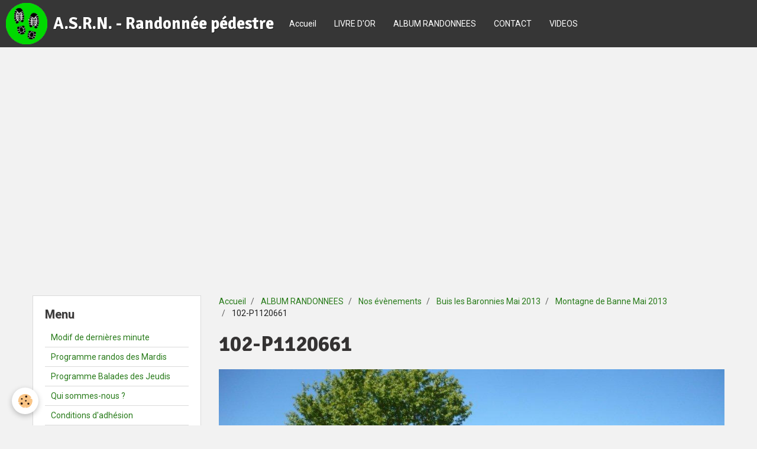

--- FILE ---
content_type: text/html; charset=UTF-8
request_url: http://www.asrnrando-nimes.fr/album/nos-evenements/les-omergues-mai-2013/montagne-de-banne/102-p1120661.html
body_size: 25650
content:
<!DOCTYPE html>
<html lang="fr">
    <head>
        <title>102-P1120661</title>
        <!-- smart / dots -->
<meta http-equiv="Content-Type" content="text/html; charset=utf-8">
<!--[if IE]>
<meta http-equiv="X-UA-Compatible" content="IE=edge">
<![endif]-->
<meta name="viewport" content="width=device-width, initial-scale=1, maximum-scale=1.0, user-scalable=no">
<meta name="msapplication-tap-highlight" content="no">
  <link rel="image_src" href="http://www.asrnrando-nimes.fr/medias/album/102-p1120661.jpg" />
  <meta property="og:image" content="http://www.asrnrando-nimes.fr/medias/album/102-p1120661.jpg" />
  <link href="//www.asrnrando-nimes.fr/fr/themes/designlines/6023a68a8d47c624fde07215.css?v=6aae5ade8f97f3cc0d59604a125279cd" rel="stylesheet">
  <link rel="canonical" href="http://www.asrnrando-nimes.fr/album/nos-evenements/les-omergues-mai-2013/montagne-de-banne/102-p1120661.html">
<meta name="google-site-verification" content="RCOs-yQoqnOoT1bcDkfOBJ67kFUquXOyHj8z8FQAgGI">
<meta name="generator" content="e-monsite (e-monsite.com)">

<link rel="icon" href="http://www.asrnrando-nimes.fr/medias/site/favicon/favicon-asrn.ico">


<link href="https://fonts.googleapis.com/css?family=Roboto%20Condensed:300,400,700&amp;display=swap" rel="stylesheet">




        <meta name="theme-color" content="#363636">
        <meta name="msapplication-navbutton-color" content="#363636">
        <meta name="apple-mobile-web-app-capable" content="yes">
        <meta name="apple-mobile-web-app-status-bar-style" content="black-translucent">

                
                                    
                                    
                 
                                                                                        
            <link href="https://fonts.googleapis.com/css?family=Roboto:300,400,700%7CSignika:300,400,700&display=swap" rel="stylesheet">
        
        <link href="https://maxcdn.bootstrapcdn.com/font-awesome/4.7.0/css/font-awesome.min.css" rel="stylesheet">

        <link href="//www.asrnrando-nimes.fr/themes/combined.css?v=6_1646067808_2762" rel="stylesheet">

        <!-- EMS FRAMEWORK -->
        <script src="//www.asrnrando-nimes.fr/medias/static/themes/ems_framework/js/jquery.min.js"></script>
        <!-- HTML5 shim and Respond.js for IE8 support of HTML5 elements and media queries -->
        <!--[if lt IE 9]>
        <script src="//www.asrnrando-nimes.fr/medias/static/themes/ems_framework/js/html5shiv.min.js"></script>
        <script src="//www.asrnrando-nimes.fr/medias/static/themes/ems_framework/js/respond.min.js"></script>
        <![endif]-->
        <script src="//www.asrnrando-nimes.fr/medias/static/themes/ems_framework/js/ems-framework.min.js?v=766"></script>
        <script src="http://www.asrnrando-nimes.fr/themes/content.js?v=6_1646067808_2762&lang=fr"></script>

            <script src="//www.asrnrando-nimes.fr/medias/static/js/rgpd-cookies/jquery.rgpd-cookies.js?v=766"></script>
    <script>
                                    $(document).ready(function() {
            $.RGPDCookies({
                theme: 'ems_framework',
                site: 'www.asrnrando-nimes.fr',
                privacy_policy_link: '/about/privacypolicy/',
                cookies: [{"id":null,"favicon_url":"https:\/\/ssl.gstatic.com\/analytics\/20210414-01\/app\/static\/analytics_standard_icon.png","enabled":true,"model":"google_analytics","title":"Google Analytics","short_description":"Permet d'analyser les statistiques de consultation de notre site","long_description":"Indispensable pour piloter notre site internet, il permet de mesurer des indicateurs comme l\u2019affluence, les produits les plus consult\u00e9s, ou encore la r\u00e9partition g\u00e9ographique des visiteurs.","privacy_policy_url":"https:\/\/support.google.com\/analytics\/answer\/6004245?hl=fr","slug":"google-analytics"},{"id":null,"favicon_url":"","enabled":true,"model":"addthis","title":"AddThis","short_description":"Partage social","long_description":"Nous utilisons cet outil afin de vous proposer des liens de partage vers des plateformes tiers comme Twitter, Facebook, etc.","privacy_policy_url":"https:\/\/www.oracle.com\/legal\/privacy\/addthis-privacy-policy.html","slug":"addthis"}],
                modal_title: 'Gestion\u0020des\u0020cookies',
                modal_description: 'd\u00E9pose\u0020des\u0020cookies\u0020pour\u0020am\u00E9liorer\u0020votre\u0020exp\u00E9rience\u0020de\u0020navigation,\nmesurer\u0020l\u0027audience\u0020du\u0020site\u0020internet,\u0020afficher\u0020des\u0020publicit\u00E9s\u0020personnalis\u00E9es,\nr\u00E9aliser\u0020des\u0020campagnes\u0020cibl\u00E9es\u0020et\u0020personnaliser\u0020l\u0027interface\u0020du\u0020site.',
                privacy_policy_label: 'Consulter\u0020la\u0020politique\u0020de\u0020confidentialit\u00E9',
                check_all_label: 'Tout\u0020cocher',
                refuse_button: 'Refuser',
                settings_button: 'Param\u00E9trer',
                accept_button: 'Accepter',
                callback: function() {
                    // website google analytics case (with gtag), consent "on the fly"
                    if ('gtag' in window && typeof window.gtag === 'function') {
                        if (window.jsCookie.get('rgpd-cookie-google-analytics') === undefined
                            || window.jsCookie.get('rgpd-cookie-google-analytics') === '0') {
                            gtag('consent', 'update', {
                                'ad_storage': 'denied',
                                'analytics_storage': 'denied'
                            });
                        } else {
                            gtag('consent', 'update', {
                                'ad_storage': 'granted',
                                'analytics_storage': 'granted'
                            });
                        }
                    }
                }
            });
        });
    </script>

        <script async src="https://www.googletagmanager.com/gtag/js?id=G-4VN4372P6E"></script>
<script>
    window.dataLayer = window.dataLayer || [];
    function gtag(){dataLayer.push(arguments);}
    
    gtag('consent', 'default', {
        'ad_storage': 'denied',
        'analytics_storage': 'denied'
    });
    
    gtag('js', new Date());
    gtag('config', 'G-4VN4372P6E');
</script>

                <script type="application/ld+json">
    {
        "@context" : "https://schema.org/",
        "@type" : "WebSite",
        "name" : "A.S.R.N. - Randonnée pédestre",
        "url" : "http://www.asrnrando-nimes.fr/"
    }
</script>
            </head>
    <body id="album_run_nos-evenements_les-omergues-mai-2013_montagne-de-banne_102-p1120661" class="default menu-fixed">
        

        
        <!-- NAV -->
        <nav class="navbar navbar-top navbar-fixed-top">
            <div class="container">
                <div class="navbar-header">
                                        <button data-toggle="collapse" data-target="#navbar" data-orientation="horizontal" class="btn btn-link navbar-toggle">
                		<i class="fa fa-bars"></i>
					</button>
                                                            <a class="brand" href="http://www.asrnrando-nimes.fr/">
                                                <img src="http://www.asrnrando-nimes.fr/medias/site/logos/logo-hiking-80-x-80-1.png" alt="A.S.R.N. - Randonnée pédestre" class="visible-desktop">
                                                                        <span>A.S.R.N. - Randonnée pédestre</span>
                                            </a>
                                    </div>
                                <div id="navbar" class="collapse">
                        <ul class="nav navbar-nav">
                    <li>
                <a href="http://www.asrnrando-nimes.fr/">
                                        Accueil
                </a>
                            </li>
                    <li>
                <a href="http://www.asrnrando-nimes.fr/livre-d-or/">
                                        LIVRE D'OR
                </a>
                            </li>
                    <li>
                <a href="http://www.asrnrando-nimes.fr/album/">
                                        ALBUM RANDONNEES
                </a>
                            </li>
                    <li>
                <a href="http://www.asrnrando-nimes.fr/contact/">
                                        CONTACT
                </a>
                            </li>
                    <li>
                <a href="http://www.asrnrando-nimes.fr/videos/">
                                        VIDEOS
                </a>
                            </li>
            </ul>

                </div>
                
                            </div>
        </nav>
                <!-- HEADER -->
        <header id="header">
                                            <a class="brand" href="http://www.asrnrando-nimes.fr/">
                                        <img src="http://www.asrnrando-nimes.fr/medias/site/logos/logo-hiking-80-x-80-1.png" alt="A.S.R.N. - Randonnée pédestre" class="hidden-desktop">
                                                        </a>
                                    </header>
        <!-- //HEADER -->
        
        <!-- WRAPPER -->
                                                                <div id="wrapper" class="container">
            <!-- MAIN -->
            <div id="main">
                                       <ol class="breadcrumb">
                  <li>
            <a href="http://www.asrnrando-nimes.fr/">Accueil</a>
        </li>
                        <li>
            <a href="http://www.asrnrando-nimes.fr/album/">ALBUM RANDONNEES</a>
        </li>
                        <li>
            <a href="http://www.asrnrando-nimes.fr/album/nos-evenements/">Nos évènements</a>
        </li>
                        <li>
            <a href="http://www.asrnrando-nimes.fr/album/nos-evenements/les-omergues-mai-2013/">Buis les Baronnies Mai 2013</a>
        </li>
                        <li>
            <a href="http://www.asrnrando-nimes.fr/album/nos-evenements/les-omergues-mai-2013/montagne-de-banne/">Montagne de Banne Mai 2013</a>
        </li>
                        <li class="active">
            102-P1120661
         </li>
            </ol>
                                
                                                                    
                                <div class="view view-album" id="view-item" data-category="montagne-de-banne" data-id-album="56ccb8676c0a56d59bbb6a33">
    <h1 class="view-title">102-P1120661</h1>
    
    

    <p class="text-center">
        <img src="http://www.asrnrando-nimes.fr/medias/album/102-p1120661.jpg" alt="102-P1120661">
    </p>

    <ul class="category-navigation">
        <li>
                            <a href="http://www.asrnrando-nimes.fr/album/nos-evenements/les-omergues-mai-2013/montagne-de-banne/101-p1120657.html" class="btn btn-default">
                    <i class="fa fa-angle-left fa-lg"></i>
                    <img src="http://www.asrnrando-nimes.fr/medias/album/101-p1120657.jpg?fx=c_80_80" width="80" alt="">
                </a>
                    </li>

        <li>
            <a href="http://www.asrnrando-nimes.fr/album/nos-evenements/les-omergues-mai-2013/montagne-de-banne/" class="btn btn-small btn-default">Retour</a>
        </li>

        <li>
                            <a href="http://www.asrnrando-nimes.fr/album/nos-evenements/les-omergues-mai-2013/montagne-de-banne/103-p1120666.html" class="btn btn-default">
                    <img src="http://www.asrnrando-nimes.fr/medias/album/103-p1120666.jpg?fx=c_80_80" width="80" alt="">
                    <i class="fa fa-angle-right fa-lg"></i>
                </a>
                    </li>
    </ul>

    

</div>

            </div>
            <!-- //MAIN -->

                        <!-- SIDEBAR -->
            <div id="sidebar">
                <div id="sidebar-wrapper">
                    
                                                                                                                                                                                                        <div class="widget" data-id="widget_page_category">
                                    
<div class="widget-title">
    
        <span>
            Menu
        </span>  

        
</div>

                                                                        <div id="widget1" class="widget-content" data-role="widget-content">
                                                <ul class="nav nav-list" data-addon="pages">
              
                                <li>
                <a href="http://www.asrnrando-nimes.fr/pages/modif-de-dernieres-minute.html">
                    Modif de dernières minute
                                    </a>
            </li>
                        <li>
                <a href="http://www.asrnrando-nimes.fr/pages/programme-des.html">
                    Programme randos des Mardis
                                    </a>
            </li>
                        <li>
                <a href="http://www.asrnrando-nimes.fr/pages/programme-balades-des-jeudis-2-eme-trim-2024.html">
                    Programme Balades des Jeudis
                                    </a>
            </li>
                        <li>
                <a href="http://www.asrnrando-nimes.fr/pages/presentation-de.html">
                    Qui sommes-nous ?
                                    </a>
            </li>
                        <li>
                <a href="http://www.asrnrando-nimes.fr/pages/rejoindre-l-association-nom-structure.html">
                    Conditions d'adhésion
                                    </a>
            </li>
                        <li>
                <a href="http://www.asrnrando-nimes.fr/pages/secrets-de-grand-mere.html">
                    Les Délices de Grand-Mère
                                    </a>
            </li>
                        <li>
                <a href="http://www.asrnrando-nimes.fr/pages/fichiers-gpx.html">
                    Fichiers GPX
                                    </a>
            </li>
                        </ul>
    

                                    </div>
                                                                    </div>
                                                                                                                                                                                                                                                                                                                                                                <div class="widget" data-id="widget_blogpost_categories">
                                    
<div class="widget-title">
    
        <span>
            Blog
        </span>  

        
</div>

                                                                        <div id="widget2" class="widget-content" data-role="widget-content">
                                        <ul class="nav nav-list" data-addon="blog">
                        <li data-category="articles">
                <a href="http://www.asrnrando-nimes.fr/blog/articles/">Vie de l'Association | Nos activités</a>
            </li>
                    <li data-category="securite">
                <a href="http://www.asrnrando-nimes.fr/blog/securite/">Consignes</a>
            </li>
            </ul>
                                    </div>
                                                                    </div>
                                                                                                                                                                                                                                                                                                    <div class="widget" data-id="widget_image_last">
                                    
<div class="widget-title">
    
        <span>
            Dernières photos
        </span>  

        
</div>

                                                                        <div id="widget3" class="widget-content" data-role="widget-content">
                                        <ul class="media-list media-thumbnails" data-addon="album">
           <li class="media" data-category="nos-animateurs">
            <div class="media-object">
                <a href="http://www.asrnrando-nimes.fr/album/nos-animateurs/img-20260108-161311589-hdr.html">
                                            <img src="http://www.asrnrando-nimes.fr/medias/album/img-20260108-161311589-hdr.jpg?fx=c_400_400" alt="Olivier de Beaurepaire" width="400">
                                    </a>
            </div>
        </li>
           <li class="media" data-category="nos-animateurs">
            <div class="media-object">
                <a href="http://www.asrnrando-nimes.fr/album/nos-animateurs/img-20260108-161436404-hdr.html">
                                            <img src="http://www.asrnrando-nimes.fr/medias/album/img-20260108-161436404-hdr.jpg?fx=c_400_400" alt="Philippe Palade" width="400">
                                    </a>
            </div>
        </li>
           <li class="media" data-category="nos-animateurs">
            <div class="media-object">
                <a href="http://www.asrnrando-nimes.fr/album/nos-animateurs/img-20260108-153351506-hdr.html">
                                            <img src="http://www.asrnrando-nimes.fr/medias/album/img-20260108-153351506-hdr.jpg?fx=c_400_400" alt="Liliane Bono" width="400">
                                    </a>
            </div>
        </li>
           <li class="media" data-category="nos-animateurs">
            <div class="media-object">
                <a href="http://www.asrnrando-nimes.fr/album/nos-animateurs/img-20260108-153904501-hdr.html">
                                            <img src="http://www.asrnrando-nimes.fr/medias/album/img-20260108-153904501-hdr.jpg?fx=c_400_400" alt="Patricia Feraud" width="400">
                                    </a>
            </div>
        </li>
           <li class="media" data-category="nos-evenements">
            <div class="media-object">
                <a href="http://www.asrnrando-nimes.fr/album/nos-evenements/img-20201008-134920.html">
                                            <img src="http://www.asrnrando-nimes.fr/medias/images/ag-asrn-2025-2-.jpg?fx=c_400_400" alt="Ag asrn 2025 2 " width="400">
                                    </a>
            </div>
        </li>
           <li class="media" data-category="album-2022">
            <div class="media-object">
                <a href="http://www.asrnrando-nimes.fr/album/album-2022/c-145.html">
                                            <img src="http://www.asrnrando-nimes.fr/medias/album/c-145-.jpg?fx=c_400_400" alt="C 145 " width="400">
                                    </a>
            </div>
        </li>
           <li class="media">
            <div class="media-object">
                <a href="http://www.asrnrando-nimes.fr/album/09-02-2023m-071.html">
                                            <img src="http://www.asrnrando-nimes.fr/medias/images/14072018m-059.jpg?fx=c_400_400" alt="14072018m 059" width="400">
                                    </a>
            </div>
        </li>
           <li class="media" data-category="album-2022">
            <div class="media-object">
                <a href="http://www.asrnrando-nimes.fr/album/album-2022/img-3104.html">
                                            <img src="http://www.asrnrando-nimes.fr/medias/images/img-3491.jpg?fx=c_400_400" alt="Img 3491" width="400">
                                    </a>
            </div>
        </li>
           <li class="media" data-category="pougnadoresse-6-12-2022">
            <div class="media-object">
                <a href="http://www.asrnrando-nimes.fr/album/album-2022/pougnadoresse-6-12-2022/w-18.html">
                                            <img src="http://www.asrnrando-nimes.fr/medias/album/w-18-.jpg?fx=c_400_400" alt="W 18 " width="400">
                                    </a>
            </div>
        </li>
   </ul>

                                    </div>
                                                                    </div>
                                                                                                                                                                                                                                                                                                    <div class="widget" data-id="widget_meteo">
                                    
<div class="widget-title">
    
        <span>
            Météo Nîmes
        </span>  

        
</div>

                                                                        <div id="widget4" class="widget-content" data-role="widget-content">
                                            <div class="media-list media-stacked">
        <div class="media">
            <div class="media-object">
                <img src="//www.asrnrando-nimes.fr/medias/static/themes/im/widget_meteo/04d.png" width="50" alt="Couvert">
            </div>
            <div class="media-body">
                <p class="media-heading">Nîmes</p>
                <p class="media-subheading">
                    <span class="meteo-temperature">7</span>
                    <sup class="meteo-unit">°C</sup> 
                    Couvert
                </p>
                <p class="text-muted">
                    <small>Min: 7 °C | 
                    Max: 7 °C | 
                    Vent: 18 kmh 360°</small>
                </p>
            </div>
        </div>
    </div>

                                    </div>
                                                                    </div>
                                                                                                                                                                                                                                                                                                    <div class="widget" data-id="widget_stats">
                                    
<div class="widget-title">
    
        <span>
            Statistiques
        </span>  

        
</div>

                                                                        <div id="widget5" class="widget-content" data-role="widget-content">
                                        <div class="stats">
      <p class="media-heading">Aujourd'hui</p>
   <p><strong>19</strong> visiteurs - <strong>86</strong> pages vues</p>
   
      <p class="media-heading">Total</p>
   <p><strong>231415</strong> visiteurs - <strong>987635</strong> pages vues</p>
   
   </div>
                                    </div>
                                                                    </div>
                                                                                                                                                    </div>
            </div>
            <!-- //SIDEBAR -->
                    </div>
        <!-- //WRAPPER -->

                <!-- FOOTER -->
        <footer id="footer">
            <div id="footer-wrapper">
                <div class="container">
                                        <!-- CUSTOMIZE AREA -->
                    <div id="bottom-site">
                                                    <div id="rows-6023a68a8d47c624fde07215" class="rows" data-total-pages="1" data-current-page="1">
                                                            
                
                        
                        
                                
                                <div class="row-container rd-1 page_1">
            	<div class="row-content">
        			                        			    <div class="row" data-role="line">

                    
                                                
                                                                        
                                                
                                                
						                                                                                    
                                        				<div data-role="cell" class="column" style="width:100%">
            					<div id="cell-5e024ce4f1c252400ae2a87d" class="column-content">            							© Copyright 1987 - 2022 | A.S.R.N. - Association Sportive des Retraités Nîmois | Randonnée pédestre - Tous droits réservés -

            						            					</div>
            				</div>
																		        			</div>
                            		</div>
                        	</div>
						</div>

                                            </div>
                                                                            </div>
            </div>
        </footer>
        <!-- //FOOTER -->
        
        
        <script src="//www.asrnrando-nimes.fr/medias/static/themes/ems_framework/js/jquery.mobile.custom.min.js"></script>
        <script src="//www.asrnrando-nimes.fr/medias/static/themes/ems_framework/js/jquery.zoom.min.js"></script>
        <script src="http://www.asrnrando-nimes.fr/themes/custom.js?v=6_1646067808_2762"></script>
                    

 
    
						 	 




    </body>
</html>
